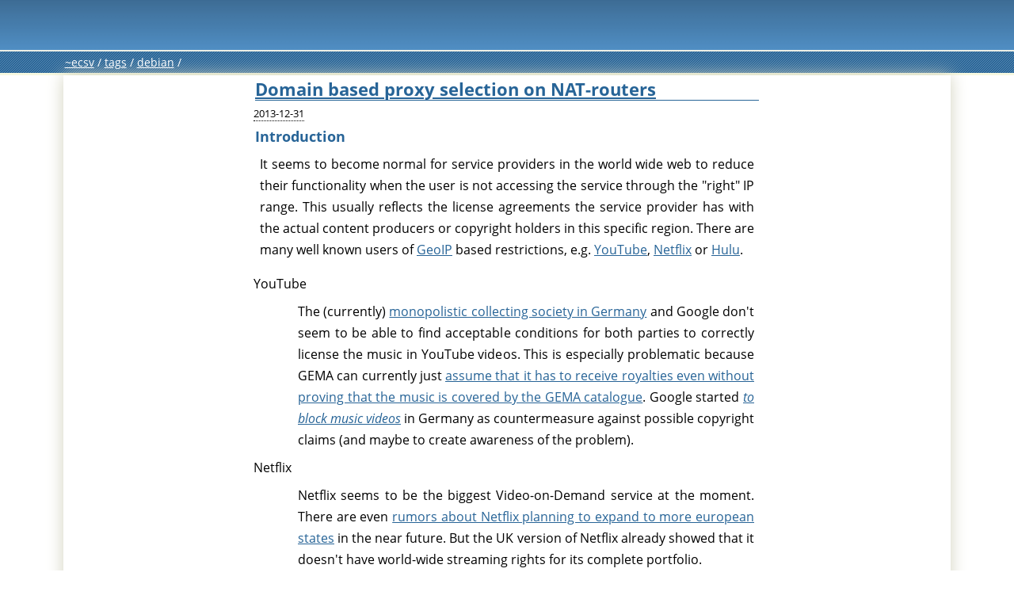

--- FILE ---
content_type: application/xhtml+xml; charset=utf-8
request_url: https://narfation.org/tags/debian
body_size: 3712
content:
<?xml version="1.0" encoding="utf-8"?>
<!DOCTYPE html>
<html xmlns="http://www.w3.org/1999/xhtml" xml:lang="de">
    <head>
        <title>debian :: Sven Eckelmann&#039;s notes</title>
        <meta charset="utf-8" />
        <meta name="description" content="Sven Eckelmann&#39;s notes" />
        <meta name="author" content="Sven Eckelmann" />
        <meta name="robots" content="noindex, follow" />
        <meta name="keywords" content="Sven, Eckelmann, Studium, Informatik, Diplom, Vortrag" />
        <meta name="viewport" content="width=device-width, initial-scale=1.0" />
        <link rel="alternate" title="ATOM" type="application/atom+xml" href="https://narfation.org/notes.atom" />
        <link rel="icon" type="image/vnd.microsoft.icon" href="../favicon.ico" />
        <link rel="stylesheet" href="../design/style.css" defer="defer" />
                <link rel="author" href="https://plus.google.com/110645609164623619636?rel=author" />
                <link rel="publisher" href="https://plus.google.com/110645609164623619636" />
        <script type="text/javascript" src="../design/style.js"></script>
        <meta property="og:site_name" content="Sven Eckelmann&#39;s notes" />
        <meta property="og:title" content="debian" />
    </head>
    <body class="hfeed">
        <div class="main">
        <header>
        <div id="logo"><h1><a href="../">~ecsv</a></h1></div>
        <div id="qnav"><div id="navigation"><ul id="qnavbar" itemscope="itemscope" itemtype="https://schema.org/BreadcrumbList"><li itemscope="itemscope" itemprop="itemListElement" itemtype="https://schema.org/ListItem"><a itemprop="item" href="../"><span itemprop="name">~ecsv</span><meta itemprop="position" content="1" /></a></li>
<li itemscope="itemscope" itemprop="itemListElement" itemtype="https://schema.org/ListItem"><a itemprop="item" href="../tags/"><span itemprop="name">tags</span></a><meta itemprop="position" content="2" /></li>
<li itemscope="itemscope" itemprop="itemListElement" itemtype="https://schema.org/ListItem"><a itemprop="item" href="../tags/debian"><span itemprop="name">debian</span></a><meta itemprop="position" content="3" /></li>
</ul>    </div></div></header><article><div id="domain-based-proxy-selection-on-nat-routers20131231" class="hentry" itemscope="itemscope" itemtype="http://schema.org/Article"><header><h1 id="hdomain-based-proxy-selection-on-nat-routers20131231" class="entry-title" itemprop="name"><a href="../2013/12/31/domain-based-proxy-selection-on-nat-routers" rel="bookmark">Domain based proxy selection on NAT-routers</a></h1><small><span class="authorship">by <span class="author vcard" itemprop="author" itemscope="itemscope" itemtype="http://schema.org/Person"><span class="fn" itemprop="name">Sven Eckelmann</span></span> </span><time datetime="2013-12-31T11:02:52Z" title="2013-12-31T11:02:52Z" class="updated" itemprop="datePublished">2013-12-31</time></small></header><div class="entry-content" itemprop="articleBody"><section id="introduction">
<h2>Introduction<a class="anchor" href="#introduction" title="Permalink to this headline">¶</a></h2>
<p>It seems to become normal for service providers in the world wide web to reduce
their functionality when the user is not accessing the service through the
&quot;right&quot; IP range. This usually reflects the license agreements the service
provider has with the actual content producers or copyright holders in this
specific region. There are many well known users of <a class="reference external" href="https://en.wikipedia.org/wiki/GeoIP">GeoIP</a> based restrictions, e.g. <a class="reference external" href="https://www.youtube.com/">YouTube</a>, <a class="reference external" href="https://www.netflix.com/">Netflix</a> or <a class="reference external" href="https://www.hulu.com/">Hulu</a>.</p>
<dl class="simple">
<dt>YouTube</dt>
<dd><p>The (currently) <a class="reference external" href="https://en.wikipedia.org/wiki/Gesellschaft_f%C3%BCr_musikalische_Auff%C3%BChrungs-_und_mechanische_Vervielf%C3%A4ltigungsrechte">monopolistic collecting society in Germany</a>
and Google don't seem to be able to find acceptable conditions for both
parties to correctly license the music in YouTube videos. This is especially
problematic because GEMA can currently just <a class="reference external" href="https://www.techdirt.com/articles/20111114/02034116758/gema-once-again-demands-royalties-creative-commons-music-it-has-no-rights-over.shtml">assume that it has to receive
royalties even without proving that the music is covered by the GEMA
catalogue</a>.
Google started <a class="reference external" href="http://www.tgdaily.com/business-and-law-features/41913-youtube-blocks-gema-music-videos-in-germany">to block music videos</a>
in Germany as countermeasure against possible copyright claims (and maybe to
create awareness of the problem).</p>
</dd>
<dt>Netflix</dt>
<dd><p>Netflix seems to be the biggest Video-on-Demand service at the moment. There
are even <a class="reference external" href="https://gigaom.com/2013/12/05/netflix-is-eyeing-france-germany-for-future-expansions/">rumors about Netflix planning to expand to more european states</a>
in the near future. But the UK version of Netflix already showed that it
doesn't have world-wide streaming rights for its complete portfolio.</p>
</dd>
<dt>Hulu</dt>
<dd><p>Hulu is a free (ad-supported) streaming service with many content partners.
Interestingly, it <a class="reference external" href="https://www.hulu.com/support/article/171122">tries to provide access to person in foreign countries</a>. These are for example U.S.
military bases outside the U.S. or Japan. It easily shows that these IP
restrictions not only work on large entities like countries and they are not
necessarily limitations of the infrastructure.</p>
</dd>
</dl>
<p>There are many other reasons for a IP based block/restriction by a service
provider. I will concentrate here on a very specific case: increasing security
by reducing the attack vector. (I will not discuss whether this is a good
strategy by the service provider)</p>
<aside class="left">
 Circumventing such IP based blocks may not be legal in some countries and
 is most likely against the Terms of Service.
</aside><p>Many projects were started to provide easy one-click solutions to avoid such IP
restrictions on every kind of device. Unfortunately, these products are often
extreme limited to a specific service (the ones mentioned above). Also the
servers used as proxy are not the ones I would trust with sensible data. This
makes them useless for my actual problem.</p>
</section><div><a href="../2013/12/31/domain-based-proxy-selection-on-nat-routers">More...</a></div></div><ul class="taglist"><li><a href="../tags/debian" rel="tag">debian</a></li><li><a href="../tags/proxy" rel="tag">proxy</a></li><li><a href="../tags/redsocks" rel="tag">redsocks</a></li><li><a href="../tags/ipset" rel="tag">ipset</a></li><li><a href="../tags/dnsmasq" rel="tag">dnsmasq</a></li><li><a href="../tags/dns" rel="tag">dns</a></li></ul></div></article><article><div id="signed-upstream-tarballs-in-debian20130623" class="hentry" itemscope="itemscope" itemtype="http://schema.org/Article"><header><h1 id="hsigned-upstream-tarballs-in-debian20130623" class="entry-title" itemprop="name"><a href="../2013/06/23/signed-upstream-tarballs-in-debian" rel="bookmark">Signed upstream tarballs in Debian</a></h1><small><span class="authorship">by <span class="author vcard" itemprop="author" itemscope="itemscope" itemtype="http://schema.org/Person"><span class="fn" itemprop="name">Sven Eckelmann</span></span> </span><time datetime="2013-06-23T12:52:24Z" title="2013-06-23T12:52:24Z" class="updated" itemprop="datePublished">2013-06-23</time></small></header><div class="entry-content" itemprop="articleBody"><p>In the <a class="reference external" href="https://sourceforge.net/blog/phpmyadmin-back-door/">past</a> <a class="reference external" href="https://forums.unrealircd.com/viewtopic.php?t=6562">numerous</a> <a class="reference external" href="https://forums.proftpd.org/smf/index.php?topic=5206.0">file</a> <a class="reference external" href="https://h-online.com/-913588">distribution</a> <a class="reference external" href="https://lwn.net/Articles/450181/">servers</a>
<a class="reference external" href="https://piwik.org/blog/2012/11/security-report-piwik-org-webserver-hacked-for-a-few-hours-on-2012-nov-26th/">were</a>
<a class="reference external" href="https://scarybeastsecurity.blogspot.cz/2011/07/alert-vsftpd-download-backdoored.html">attacked</a>
and the attacker replaced a release tarball/zip with a modificated version
including a backdoor. Usually the distributions use some kind of signatures to
avoid such an attack against their own infrastructure but this doesn't include
the initial retrieval of the source code from upstream (usually done through
the tarballs).</p><div><a href="../2013/06/23/signed-upstream-tarballs-in-debian">More...</a></div></div><ul class="taglist"><li><a href="../tags/debian" rel="tag">debian</a></li><li><a href="../tags/gnupg" rel="tag">gnupg</a></li><li><a href="../tags/batman" rel="tag">batman</a></li><li><a href="../tags/distro" rel="tag">distro</a></li></ul></div></article><article><div id="chipcard-based-hbci-with-kmymoney-in-debian-wheezy-sid20110806" class="hentry" itemscope="itemscope" itemtype="http://schema.org/Article"><header><h1 id="hchipcard-based-hbci-with-kmymoney-in-debian-wheezy-sid20110806" class="entry-title" itemprop="name"><a href="../2011/08/06/chipcard-based-hbci-with-kmymoney-in-debian-wheezy-sid" rel="bookmark">Chipcard based HBCI with KMyMoney in Debian Wheezy/sid</a></h1><small><span class="authorship">by <span class="author vcard" itemprop="author" itemscope="itemscope" itemtype="http://schema.org/Person"><span class="fn" itemprop="name">Sven Eckelmann</span></span> </span><time datetime="2011-08-06T19:33:42Z" title="2011-08-06T19:33:42Z" class="updated" itemprop="datePublished">2011-08-06</time></small></header><div class="entry-content" itemprop="articleBody"><p><a class="reference external" href="https://www.sparkasse-chemnitz.de/">Sparkasse Chemnitz</a> decided that
PIN/iTAN based authentication for bank transactions are obsolete. The new
methods which are currently advertised as the &quot;more secure alternatives&quot; are
chipTAN and smsTAN. Both are <a class="reference external" href="https://en.wikipedia.org/wiki/Transaction_authentication_number">not known for their strong security</a> and vendor
specific implementations <a class="reference external" href="https://heise.de/-866115">seemed to be even worse</a>.
The only acceptable solution for me is <a class="reference external" href="https://www.hbci-zka.de/">HBCI/FinTS</a>
using chipcards and a decent smart card reader with pinpad. At least this
method was not yet dropped by them and I still hope that my application for it
will be granted after 13 years (August 23 will be the anniversary).</p><div><a href="../2011/08/06/chipcard-based-hbci-with-kmymoney-in-debian-wheezy-sid">More...</a></div></div><ul class="taglist"><li><a href="../tags/hbci" rel="tag">hbci</a></li><li><a href="../tags/debian" rel="tag">debian</a></li><li><a href="../tags/wheezy" rel="tag">wheezy</a></li></ul></div></article><article><div id="debian" class="hentry" itemscope="itemscope" itemtype="http://schema.org/Article"><header><h1 id="hdebian" class="entry-title" itemprop="name">Older debian</h1></header><div class="entry-content" itemprop="articleBody"><ul><li><a href="../2010/">Notes in 2010</a></li><li><a href="../2009/">Notes in 2009</a></li><li><a href="../2008/">Notes in 2008</a></li></ul></div></div></article><div class="clear"></div></div><footer><div id="footer">
        <a href="../impressum">Impressum / <span xml:lang="en">Contact</span></a>
        <a href="../privacy"><span xml:lang="en">Privacy Policy</span></a>
    </div></footer>

    </body>
</html>


--- FILE ---
content_type: text/css
request_url: https://narfation.org/design/style.css
body_size: 2355
content:
@charset "UTF-8";html,body,div,span,applet,object,iframe,h1,h2,h3,h4,h5,h6,p,blockquote,pre,a,abbr,address,big,cite,code,del,dfn,em,font,img,ins,kbd,q,s,samp,small,strike,strong,sub,sup,tt,var,b,u,i,center,dl,dt,dd,ol,ul,li,fieldset,form,label,legend,table,caption,tbody,tfoot,thead,tr,th,td{margin:0;padding:0;border:0;outline:0;font-size:100%;vertical-align:baseline;background:transparent}body{line-height:1}blockquote,q{quotes:none}blockquote:before,blockquote:after,q:before,q:after{content:'';content:none}:focus{outline:0}ins{text-decoration:none}del{text-decoration:line-through}sup{vertical-align:super;font-size:.75rem}table{border-collapse:collapse;border-spacing:0}.simple li,.compact li,.simple ul,.compact ul,.simple ol,.compact ol,.simple>li p,.compact>li p,dl.simple>dd,dl.compact>dd{margin-top:0;margin-bottom:0}span.docutils.literal{font-family:monospace;white-space:pre-wrap}.literal>span.pre{white-space:nowrap}@font-face{font-family:'Open Sans';font-style:normal;font-weight:400;src:local('Open Sans'),local('OpenSans'),url(OpenSans.woff) format('woff');font-display:swap}@font-face{font-family:'Open Sans';font-style:normal;font-weight:700;src:local('Open Sans Bold'),local('OpenSans-Bold'),url(OpenSans-Bold.woff) format('woff');font-display:swap}@font-face{font-family:'Open Sans';font-style:italic;font-weight:400;src:local('Open Sans Italic'),local('OpenSans-Italic'),url(OpenSans-Italic.woff) format('woff');font-display:swap}@font-face{font-family:'Open Sans';font-style:italic;font-weight:700;src:local('Open Sans Bold Italic'),local('OpenSans-BoldItalic'),url(OpenSans-BoldItalic.woff) format('woff');font-display:swap}:focus{outline:black dotted thin}ins{text-decoration:underline}a[href^="http:"]{font-style:italic}abbr,time{border-bottom:1px dotted #000;cursor:help}small{font-size:.8rem}blockquote{border-left:gray solid .5rem;padding-left:.5rem}quote:before{content:open-quote}quote:after{content:close-quote}article>div,aside>div{background-color:#fff;padding:2pt 1rem;padding-left:15rem;padding-right:15rem;margin:0}.main>article,.main>aside{box-shadow:0 0 20px #d2d2be;padding-left:0;padding-right:0;min-width:40rem;max-width:70rem;margin:0 auto .5rem auto}article aside{font-style:italic;line-height:1.2rem;border-top:.2rem dotted #d2d2be;border-bottom:.2rem dotted #d2d2be}@media(min-width:70rem){article aside.left{float:left;width:14rem;padding-right:.4rem;padding-left:.4rem;width:14rem;margin-left:-15rem;border:0}}#navigation{min-width:40rem;max-width:70rem;margin:0 auto}@media(max-width:71rem){article>div,aside>div{margin:0 auto .5rem auto;padding:2pt 0rem;padding-left:0rem;padding-right:0rem;width:40rem}.main>article,.main>aside{width:100%;min-width:100%;max-width:100%}#navigation{margin:0 auto;width:100%}}@media(max-width:41rem){article>div,aside>div{margin:0 auto .5rem auto;padding:2pt 0rem;padding-left:0rem;padding-right:0rem;min-width:0;max-width:100%}#navigation{margin:0 auto;min-width:0;max-width:100%}}p{text-align:justify;margin:.5rem;font-family:'Open Sans',sans-serif}h1,h2,h3,h4,h5,h6{color:#276497}h1 a,h2 a,h3 a,h4 a,h5 a,h6 a{color:inherit}a{color:#276497}a:hover{color:#5ba2df}a:focus{color:#5ba2df}.reference_link,.reference_list{display:none}h1{border-bottom:1px solid #276497;font-size:1.4rem;font-weight:bold;margin:2px}h2{font-size:1.1rem;font-weight:bold;margin:2px}h3{font-size:1.0rem;font-weight:bold;margin:2px}html,body{background-color:#fff;color:#000;font-family:'Open Sans',sans-serif;line-height:1.7rem;margin:0;padding:0;min-height:100%}.main{min-height:100%;height:auto !important;height:100%;margin:0 auto -2rem}table{margin:1.0rem;border-collapse:separate;border-spacing:2px}table.bordered{border:2px solid gray;border-spacing:0;border-collapse:collapse}table.bordered td{border:1px solid gray;vertical-align:top}table.bordered th{background-color:#d3d3d3;border:1px solid gray}table.bordered thead{border-bottom:2px solid gray}table.bordered tbody th{border-right:2px solid gray}ol,ul{padding:0 0 0 3rem;margin:1rem 0}dl{margin:1rem 0}dd{margin:0 0 0 3rem}ul ul,ul ol,ol ul,ol ol,dl dl,dl ol,dl ul,ol dl,ul dl{margin-top:0;margin-bottom:0}td,th{padding:1px}#logo{padding:1rem;padding-left:5rem;background-image:url([data-uri]);background-repeat:repeat-x;background-color:#5ba2df;margin:0}#logo h1{border:0;padding-left:0rem;font-size:2rem;visibility:hidden}#logo a{color:#fff;text-decoration:none}.clear{clear:both;height:2rem}#footer{text-align:center;clear:both;font-size:.8rem}#qnav{background-color:#276497;background-image:url([data-uri]);background-repeat:repeat;color:#fff;font-weight:normal;margin:0;border-top:.1rem solid #ebeee6;border-bottom:.2rem solid #f6f8e0;padding-left:0rem}#qnav a{color:#fff}#sitenav{font-size:.9rem}ul#qnavbar{display:inline;border:0;margin:0;list-style-type:none;padding:.1rem;font-size:.9rem}ul#qnavbar li{margin:0;list-style-type:none;display:inline}ul#qnavbar>li:after{content:" / "}ul.taglist:before{content:"Tags: "}ul.taglist{display:none;list-style-type:none;border:1px dotted gray;margin:.5rem 0 .5rem 2.5rem;padding:.5rem}ul.taglist li{list-style-type:none;display:inline}ul.taglist li:after{content:" "}#studium>ul>li{margin-bottom:.5rem}.anchor:link,.anchor:visited{color:#666;margin-left:.3rem;text-decoration:none;visibility:hidden}h1:hover>a.anchor,h2:hover>a.anchor,h3:hover>a.anchor,h4:hover>a.anchor,h5:hover>a.anchor,h6:hover>a.anchor{visibility:visible}pre.literal-block,pre.doctest-block,pre.math,pre.code{margin-left:2rem;margin-right:2rem}pre.code .ln{color:grey}pre.code,code{background-color:#eee}pre.code .comment,code .comment{color:#5c6576}pre.code .keyword,code .keyword{color:#3b0d06;font-weight:bold}pre.code .literal.string,code .literal.string{color:#0c5404}pre.code .name.builtin,code .name.builtin{color:#352b84}pre.code .deleted,code .deleted{background-color:#deb0a1}pre.code .inserted,code .inserted{background-color:#a3d289}pre{border-left:3px solid gray;margin-left:2.5rem;padding-left:1rem;overflow:auto}pre.wrong{border-color:red}pre.correct{border-color:green}pre.shell code:before{content:"$ "}span.wrong{color:red}span.correct{color:green}div.tagcloud{margin:auto;text-align:justify}div.tagcloud *{vertical-align:middle}.htrackback q:before{content:"[..] "}.htrackback q:after{content:" [..]"}.hovervisible{background-image:url([data-uri])}.hovervisible *{visibility:hidden}.hovervisible:hover *{visibility:visible}.secure_link_forbidden{text-decoration:line-through}.authorship{display:none}@media print{a[href^="http:"]:after{content:" (" attr(href) ") ";font-size:90%}.entry-content a[href^="http:"]:after{content:""}.reference_list{display:block}.reference_link{display:inline}div,body,html{background:transparent;margin:0;padding:0}body>div{background:transparent}h1,h2,h3,h4,h5,h6{page-break-after:avoid}#aufgaben{display:none}#footer{display:none}#qnav{display:none}}

--- FILE ---
content_type: application/javascript
request_url: https://narfation.org/design/style.js
body_size: 3546
content:
'use strict';var events={Callback:function(b,a){var c=this;this.param=a;this.func=b;this.invoke=function(a){c.func(a?a:window.event,c.param)}},listen:function(b,a,c){var d;"undefined"!=typeof b.addEventListener?b.addEventListener(a,c,!1):"function"==typeof b["on"+a]?(d=b["on"+a],b["on"+a]=function(){d();c()}):b["on"+a]=c;return!0},preventDefault:function(b){b&&b.preventDefault&&b.cancelable&&b.preventDefault();window.event&&(window.event.returnValue=!1)},stopPropagation:function(b){b&&b.stopPropagation&&
b.cancelable&&b.stopPropagation();window.event&&(window.event.cancelBubble=!0)}},classObj={is:function(b,a){var c;c=RegExp("(^|\\s)"+a+"(\\s|$)");return"object"==typeof b?0<=b.className.search(c):!1},add:function(b,a){return"object"==typeof b?(!0!=classObj.is(b,a)&&(b.className="string"==typeof b.className?a+" "+b.className:a),!0):!1},remove:function(b,a){var c,d;c=RegExp("(^|\\s)"+a+"(\\s|$)");d=/(^s+)|(s+$)/;return"object"==typeof b&&classObj.is(b,a)?(c=b.className.replace(c,"$1$2"),c=c.replace("  ",
" "),c=c.replace(d,""),b.className=c,!0):!1},getElementsByTagAndClassName:function(b,a,c){var d;d=[];if("object"==typeof b){b=b.getElementsByTagName(a);for(a=0;a<b.length;a++)classObj.is(b[a],c)&&d.push(b[a])}return d}};
function LoadDisplay(b){var a=this,c,d,e;this.pos=0;this.elements=[];this.stopme=!1;this.father=createElementNS("div");for(d=0;5>d;d++)c=createElementNS("div"),c.style.position="absolute",c.style.left=(9*d).toFixed()+"px",c.style.width="5px",c.style.height="5px",c.style.backgroundColor="rgb(255,255,255)",this.father.appendChild(c),this.elements.push(c);this.father.style.position="absolute";this.father.style.top="50%";this.father.style.left="50%";this.father.style.marinTop="-2px";this.father.style.marginLeft=
"-20px";this.father.style.width="41px";this.father.style.height="5px";this.father.style.opacity="0";"undefined"!=typeof this.father.style.webkitTransition&&(this.father.style.webkitTransition="opacity 0.5s ease-in-out");b.appendChild(this.father);e=this.father;this._update();this.timer=setInterval(function(){a._update.call(a)},100);setTimeout(function(a){e.style.opacity="1"},0)}
LoadDisplay.prototype._update=function(){var b,a,c;if(this.stopme)this.father.style.opacity="0",clearInterval(this.timer),c=this.father,setTimeout(function(a){c.parentNode&&c.parentNode.removeChild(c)},500);else for(a=0;a<this.elements.length;a++)b=(255*(0.5+0.5*Math.cos(0.5*(this.pos+a)))).toFixed(0),this.elements[a].style.backgroundColor="rgb("+b+","+b+","+b+")";this.pos+=1};LoadDisplay.prototype.disable=function(){this.stopme=!0};
var lightbox={init:function(){var b,a,c,d,e,g,f,h,k,l,m;b=document.getElementsByTagName("body");if(!(0>=b.length)){b=b[0];a=createElementNS("div");a.id="photo_lightbox";a.style.display="none";a.style.visibility="visible";a.style.position="absolute";a.style.top="0";a.style.left="0";a.style.width="100%";a.style.height="100%";a.style.backgroundColor="#303030";a.style.opacity="0";try{a.style.backgroundColor="rgba(0,0,0,0.8)"}catch(n){}a.style.cursor="pointer";"undefined"!=typeof a.style.webkitTransition&&
(a.style.webkitTransition="opacity 0.5s ease-in-out");e=createElementNS("div");e.id="photo_lightbox_wrap";e.style.margin="0 0 0 -315px";e.style.width="600px";e.style.padding="15px";e.style.backgroundColor="white";e.style.position="absolute";e.style.top="0";e.style.left="50%";d=createElementNS("img");d.id="photo_lightbox_img";d.style.width="600px";d.style.margin="0";f=createElementNS("div");f.id="photo_lightbox_links";f.style.position="absolute";f.style.top="15px";f.style.right="15px";f.style.left=
"15px";h=createElementNS("div");h.id="photo_lightbox_prev";classObj.add(h,"hovervisible");h.style.position="absolute";h.style.width="50%";h.style.top="0";h.style.height="100%";h.style.left="0";k=createElementNS("span");k.appendChild(document.createTextNode("<"));k.style.backgroundColor="white";k.style.position="absolute";k.style.top="10%";k.style.left="0";k.style.fontSize="2rem";k.style.padding="2%";k.style.color="black";k.style.fontWeight="bolder";l=createElementNS("div");l.id="photo_lightbox_next";
classObj.add(l,"hovervisible");l.style.position="absolute";l.style.width="50%";l.style.top="0";l.style.height="100%";l.style.right="0";m=createElementNS("span");m.appendChild(document.createTextNode(">"));m.style.backgroundColor="white";m.style.position="absolute";m.style.top="10%";m.style.right="0";m.style.fontSize="2rem";m.style.padding="2%";m.style.color="black";m.style.fontWeight="bolder";c=createElementNS("span");c.id="photo_lightbox_title";g=document.createTextNode("");e.appendChild(d);h.appendChild(k);
f.appendChild(h);l.appendChild(m);f.appendChild(l);e.appendChild(f);c.appendChild(g);e.appendChild(c);a.appendChild(e);b.appendChild(a);events.listen(a,"click",lightbox.hide);events.listen(h,"click",lightbox.prev);events.listen(l,"click",lightbox.next);events.listen(window,"resize",lightbox.resize);events.listen(document,"keydown",lightbox.keydown);b=document.getElementsByTagName("a");for(a=0;a<b.length;a++)lightbox.isPicture(b[a].href)&&(lightbox.urls.push(b[a].href),b[a].title?lightbox.titles.push(b[a].title):
lightbox.titles.push(""),c=new events.Callback(lightbox.show,lightbox.urls.length-1),events.listen(b[a],"click",c.invoke),b[a].style.cursor="-moz-zoom-in")}},hide:function(){var b,a;b=document.getElementById("photo_lightbox");a=document.getElementById("photo_lightbox_wrap");b&&a&&(b.style.opacity="0",b.style.display="none",a.style.visibility="hidden")},show:function(b,a){var c,d,e,g,f,h;c=document.getElementById("photo_lightbox");e=document.getElementById("photo_lightbox_wrap");d=document.getElementById("photo_lightbox_img");
h=document.getElementById("photo_lightbox_links");g=document.getElementById("photo_lightbox_prev");f=document.getElementById("photo_lightbox_next");if(c&&(e&&d&&g&&f&&h)&&(events.preventDefault(b),lightbox.pos=0>a?0:a>=lightbox.urls.length?lightbox.urls.length-1:a,lightbox.existPrev()?g.style.display="block":g.style.display="none",lightbox.existNext()?f.style.display="block":f.style.display="none",h.style.display="none",c.style.display="block",null==lightbox.loading&&(lightbox.loading=new LoadDisplay(c)),
d.src=lightbox.urls[lightbox.pos],lightbox.img=new Image,events.listen(lightbox.img,"load",lightbox.imgLoaded),lightbox.img.src=lightbox.urls[lightbox.pos],d=document.getElementById("photo_lightbox_title")))g=document.createTextNode(lightbox.titles[lightbox.pos]),d.replaceChild(g,d.firstChild),e.style.marginTop=(30+window.pageYOffset).toFixed(3)+"px",setTimeout(function(a){c.style.opacity="1"},0)},resize:function(){var b,a,c,d,e,g,f,h;b=document.getElementById("photo_lightbox_img");a=document.getElementById("photo_lightbox_wrap");
e=document.getElementById("photo_lightbox_links");g=document.getElementById("photo_lightbox");b&&(a&&e&&g)&&(c=lightbox.width,d=lightbox.height,f=document.documentElement&&document.documentElement.clientWidth?document.documentElement.clientWidth:window.innerWidth?window.innerWidth:document.body&&document.body.offsetWidth?document.body.offsetWidth:0,h=document.documentElement&&document.documentElement.clientHeight?document.documentElement.clientHeight:window.innerHeight?window.innerHeight:document.body&&
document.body.offsetHeight?document.body.offsetHeight:0,100>f?d=c=1:f-100<c&&(c=f-100,d=lightbox.height*c/lightbox.width),100>h?d=c=1:h-100<d&&(d=h-100,c=lightbox.width*d/lightbox.height),f=1E4,document.documentElement&&document.documentElement.offsetHeight&&(f=document.documentElement.offsetHeight),g.style.height=f.toFixed(3)+"px",a.style.marginLeft=(-c/2-15).toFixed(3)+"px",a.style.width=c.toFixed(3)+"px",b.style.width=c.toFixed(3)+"px",b.style.height=d.toFixed(3)+"px",e.style.height=d.toFixed(3)+
"px")},isPicture:function(b){var a;if(0>=b.length)return!1;a=b.lastIndexOf(".");if(-1==a)return!1;b=b.substr(a,b.length).toLowerCase();return-1==[".jpg",".png",".gif",".webp"].indexOf(b)?!1:!0},imgLoaded:function(){var b,a;lightbox.width=lightbox.img.width;lightbox.height=lightbox.img.height;lightbox.resize();b=document.getElementById("photo_lightbox_wrap");a=document.getElementById("photo_lightbox_links");b&&a&&(lightbox.loading&&(lightbox.loading.disable(),lightbox.loading=null),b.style.visibility=
"visible",a.style.display="block")},keydown:function(b){var a;b=b?b:window.event;if((a=document.getElementById("photo_lightbox_wrap"))&&!("visible"!=a.style.visibility||lightbox.loading))switch(b.keyCode){case 37:lightbox.prev(b);break;case 39:lightbox.next(b);break;case 27:lightbox.hide();break;case 13:events.preventDefault(b)}},existNext:function(){return lightbox.pos<lightbox.urls.length-1},next:function(b){lightbox.existNext()&&lightbox.show(b,lightbox.pos+1);events.stopPropagation(b)},existPrev:function(){return 0<
lightbox.pos},prev:function(b){lightbox.existPrev()&&lightbox.show(b,lightbox.pos-1);events.stopPropagation(b)},img:new Image,urls:[],titles:[],pos:0,width:10,height:10,loading:null};
(function(){"undefined"!=typeof window.addEventListener&&events.listen(window,"DOMContentLoaded",earlyLoad);events.listen(window,"load",earlyLoad);events.listen(window,"load",makeHeadsLinkable);events.listen(window,"load",generateReferences);events.listen(window,"load",annotateSecureLinks);Array.prototype.indexOf||(Array.prototype.indexOf=function(b,a){var c,d;null==a?a=0:0>a&&(a=Math.max(0,this.length+a));c=a;for(d=this.length;c<d;c++)if(this[c]===b)return c;return-1})})();
function earlyLoad(){"undefined"==typeof earlyLoad.alreadyLoaded&&(earlyLoad.alreadyLoaded=!0,buildQuickNav(),lightbox.init())}function createElementNS(b){var a;return"undefined"!=typeof document.createElementNS?(a=2>arguments.length?"http://www.w3.org/1999/xhtml":arguments[1],document.createElementNS(a,b)):"undefined"!=typeof document.createElement?document.createElement(b):!1}
function getText(b){var a="",c;c=b.childNodes;for(b=0;b<c.length;b++)a+=3!=c[b].nodeType?getText(c[b]):c[b].data;return a}function exchange_element(b,a){a.cur.parentNode.replaceChild(a.succ,a.cur)}
function buildQuickNav(){var b,a,c,d,e,g,f;f=document.getElementsByTagName("h1");c=0;for(a=f.length-1;0<=a;a--)d=f[a],d.id&&(d.firstChild&&d.firstChild.nodeValue)&&c++;if(1<c&&(b=document.getElementById("navigation"))){e=createElementNS("span");e.id="sitenav";e.appendChild(document.createTextNode(" ( "));for(a=0;a<f.length;a++)d=f[a],d.id&&(g=createElementNS("a"),g.href="#"+d.id,g.appendChild(document.createTextNode(getText(d))),e.appendChild(g),c--,0!=c&&e.appendChild(document.createTextNode(" | ")));
e.appendChild(document.createTextNode(" )"));b.appendChild(e)}}function makeHeadsLinkable(){var b,a,c,d,e;for(a=6;0<a;a--){b=document.getElementsByTagName("h"+a);for(c=b.length-1;0<=c;c--)d=b[c],d.id&&(e=createElementNS("a"),e.className="anchor",e.href="#"+d.id,e.appendChild(document.createTextNode("#")),d.appendChild(e))}}
function generateReferences(){var b,a,c,d,e,g,f,h;b=classObj.getElementsByTagAndClassName(document,"div","entry-content");for(a=0;a<b.length;a++){c=[];d=b[a].getElementsByTagName("a");for(e=0;e<d.length;e++)f=d[e],f.href&&!classObj.is(f,"anchor")&&(g=c.indexOf(f.href),-1==g?(c.push(f.href),g=c.length):g++,c[f.href]=f,h=createElementNS("sup"),g=document.createTextNode(" ["+g+"]"),h.appendChild(g),classObj.add(h,"reference_link"),f.parentNode.insertBefore(h,f.nextSibling));if(0<c.length){d=createElementNS("div");
f=createElementNS("ul");d.appendChild(f);for(e=0;e<c.length;e++)g=createElementNS("li"),f.appendChild(g),h=c[e],h=document.createTextNode("["+(e+1)+"] "+h),g.appendChild(h);classObj.add(d,"reference_list");b[a].appendChild(d)}}}function basename(b){b=b.replace(/\/+$/,"");return b=b.replace(/^.*\//,"")}function href_allowed(b,a){var c;a=decodeURIComponent(basename(a));for(c=0;c<b.length;c++)if(b[c]==a)return!0;return!1}
function annotateSecureLinks_personal(b,a){var c,d;try{d=new XMLHttpRequest,d.open("GET",b+".access"),d.onreadystatechange=function(){if(4==d.readyState&&200==d.status&&0<d.responseText.length){allowed=d.responseText.split("\n");for(c=0;c<a.length;c++)link=a[c],href_allowed(allowed,link.href)||classObj.add(link,"secure_link_forbidden")}},d.send(null)}catch(e){}}
function annotateSecureLinks(){var b,a;b=classObj.getElementsByTagAndClassName(document,"a","secure_link");if(0<b.length)try{a=new XMLHttpRequest,a.open("GET","user"),a.onreadystatechange=function(){4==a.readyState&&200==a.status&&0<a.responseText.length&&annotateSecureLinks_personal(a.responseText,b)},a.send(null)}catch(c){}};
